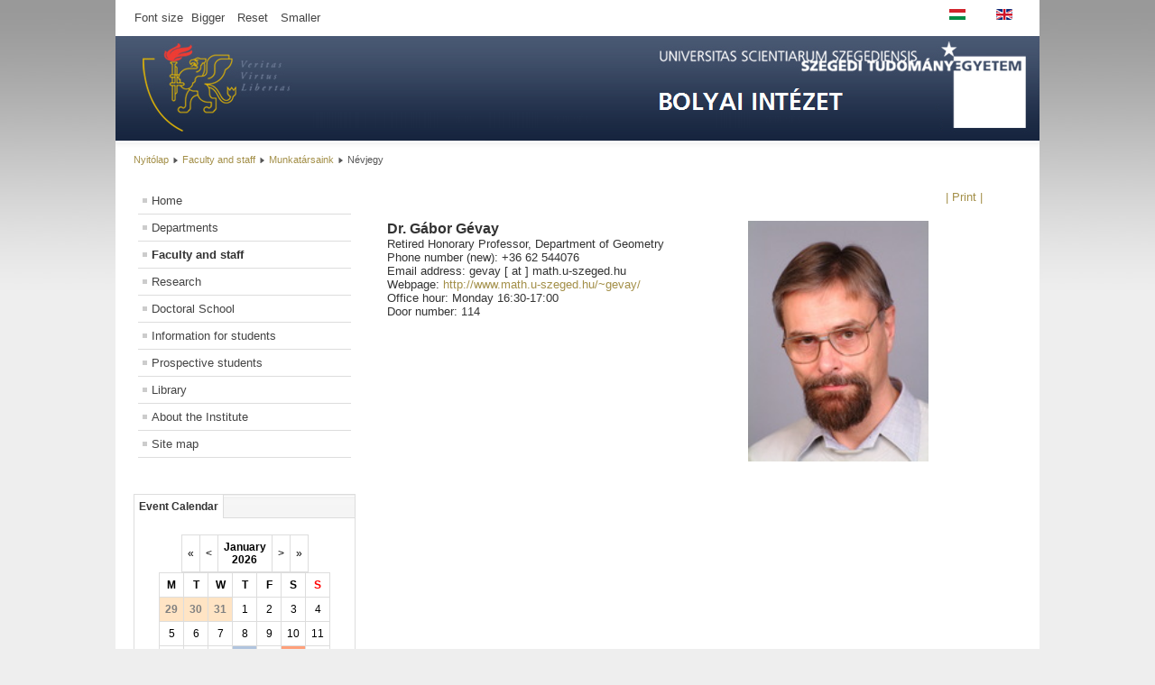

--- FILE ---
content_type: text/html; charset=utf-8
request_url: https://www.math.u-szeged.hu/mathweb/index.php/en/munkatarsaink?id=18&bolyaiid=17
body_size: 4157
content:
<!DOCTYPE html PUBLIC "-//W3C//DTD XHTML 1.0 Transitional//EN" "http://www.w3.org/TR/xhtml1/DTD/xhtml1-transitional.dtd">
<html xmlns="http://www.w3.org/1999/xhtml" xml:lang="en-gb" lang="en-gb" dir="ltr" >
  <head>
      <base href="https://www.math.u-szeged.hu/mathweb/index.php/en/munkatarsaink" />
  <meta http-equiv="content-type" content="text/html; charset=utf-8" />
  <meta name="author" content="Tamás" />
  <meta name="generator" content="Joomla! - Open Source Content Management" />
  <title>Depts for Mathematics at the Univ of Szeged - Névjegy</title>
  <link href="/mathweb/templates/bolyai1/favicon.ico" rel="shortcut icon" type="image/vnd.microsoft.icon" />
  <link rel="stylesheet" href="/mathweb/plugins/content/attachments/attachments1.css" type="text/css" />
  <link rel="stylesheet" href="/mathweb/plugins/content/attachments/attachments.css" type="text/css" />
  <link rel="stylesheet" href="/mathweb/components/com_jevents/views/default/assets/css/modstyle.css" type="text/css" />
  <link rel="stylesheet" href="/mathweb/media/mod_languages/css/template.css" type="text/css" />
  <script src="/mathweb/media/system/js/mootools-core.js" type="text/javascript"></script>
  <script src="/mathweb/media/system/js/core.js" type="text/javascript"></script>
  <script src="/mathweb/media/system/js/caption.js" type="text/javascript"></script>
  <script src="/mathweb/media/system/js/mootools-more.js" type="text/javascript"></script>
  <script src="/mathweb/plugins/content/attachments/attachments_refresh.js" type="text/javascript"></script>
  <script src="/mathweb/templates/bolyai1/javascript/md_stylechanger.js" type="text/javascript" defer="defer"></script>
  <script src="/mathweb/modules/mod_jevents_cal/tmpl/default/assets/js/calnav.js" type="text/javascript"></script>
  <script type="text/javascript">
window.addEvent('load', function() {
				new JCaption('img.caption');
			});
  </script>

    <link rel="stylesheet" href="/mathweb/templates/system/css/system.css" type="text/css" />
    <link rel="stylesheet" href="/mathweb/templates/bolyai1/css/position.css" type="text/css" media="screen,projection" />
    <link rel="stylesheet" href="/mathweb/templates/bolyai1/css/layout.css" type="text/css" media="screen,projection" />
    <link rel="stylesheet" href="/mathweb/templates/bolyai1/css/print.css" type="text/css" media="Print" />
    <link rel="stylesheet" href="/mathweb/templates/bolyai1/css/beez5.css" type="text/css" />
    <link rel="stylesheet" href="/mathweb/templates/bolyai1/css/general.css" type="text/css" />
        <!--[if lte IE 6]>
      <link href="/mathweb/templates/bolyai1/css/ieonly.css" rel="stylesheet" type="text/css" />
    <![endif]-->
    <!--[if IE 7]>
      <link href="/mathweb/templates/bolyai1/css/ie7only.css" rel="stylesheet" type="text/css" />
    <![endif]-->
    <script type="text/javascript" src="/mathweb/templates/bolyai1/javascript/hide.js"></script>

    <script type="text/javascript">
      var big ='72%';
      var small='53%';
      var altopen='is open';
      var altclose='is closed';
      var bildauf='/mathweb/templates/bolyai1/images/plus.png';
      var bildzu='/mathweb/templates/bolyai1/images/minus.png';
      var rightopen='Open info';
      var rightclose='Close info';
      var fontSizeTitle='Font size';
            var bigger='Bigger';
            var reset='Reset';
            var smaller='Smaller';
            var biggerTitle='Increase size';
            var resetTitle='Revert styles to default';
            var smallerTitle='Decrease size';
    </script>

    <script type="text/javascript" src="http://code.jquery.com/jquery-latest.js"></script>
    <script type="text/javascript">$.noConflict();</script>
    
    <script type="text/x-mathjax-config">
  MathJax.Hub.Config({
    extensions: ["tex2jax.js"],
    jax: ["input/TeX", "output/HTML-CSS"],
    tex2jax: {
      inlineMath: [ ['$','$'], ["\\(","\\)"] ],
      displayMath: [ ['$$','$$'], ["\\[","\\]"] ],
      processEscapes: true
    },
    "HTML-CSS": { availableFonts: ["TeX"] }
  });
</script>
    <script type="text/javascript" src="https://cdnjs.cloudflare.com/ajax/libs/mathjax/2.7.5/latest.js?config=TeX-MML-AM_CHTML"></script>
    <link rel="stylesheet" href="http://www.math.u-szeged.hu/mathweb/my_css_js_png/osszecsukos.css" media="screen" />

    <link rel="shortcut icon" href="http://www.math.u-szeged.hu/portal/templates/biz_blue/favicon.ico" />
  </head>

  <body>

<div id="all">
  <div id="back">
      <div id="header">
              <div class="logoheader">
          
        </div><!-- end logoheader -->

     <div id="line">
       <div id="fontsize"></div><br />
          <h3 class="unseen">Search</h3>
          
          </div><!-- end line -->
          <ul class="skiplinks">
            <li><a href="#main" class="u2">Skip to content</a></li>
            <li><a href="#nav" class="u2">Jump to main navigation and login</a></li>
                      </ul>
          <h2 class="unseen">Nav view search</h2>
          <h3 class="unseen">Navigation</h3>
     <div class="mod-languages">

	<ul class="lang-inline">
						<li class="" dir="ltr">
			<a href="/mathweb/index.php/hu/munkatarsaink?id=18&bolyaiid=17">
							<img src="/mathweb/media/mod_languages/images/hu.gif" alt="Magyar" title="Magyar" />						</a>
			</li>
								<li class="lang-active" dir="ltr">
			<a href="/mathweb/index.php/en/munkatarsaink?id=18&bolyaiid=17">
							<img src="/mathweb/media/mod_languages/images/en.gif" alt="English (UK)" title="English (UK)" />						</a>
			</li>
				</ul>

</div>

       
    <div id="header-image">
      
            <img src="/mathweb/templates/bolyai1/images/headbg_3.png"  alt="Logo" />
          </div>
          </div><!-- end header -->
        <div id="contentarea">
          <div id="breadcrumbs">

              
<div class="breadcrumbs">
<a href="/mathweb/index.php/en/" class="pathway">Nyitólap</a> <img src="/mathweb/templates/bolyai1/images/system/arrow.png" alt=""  /> <a href="/mathweb/index.php/en/munkatarsaink" class="pathway">Faculty and staff</a> <img src="/mathweb/templates/bolyai1/images/system/arrow.png" alt=""  /> <a href="/mathweb/index.php/en/munkatarsaink/17-munkatarsaink" class="pathway">Munkatársaink</a> <img src="/mathweb/templates/bolyai1/images/system/arrow.png" alt=""  /> <span>Névjegy</span></div>


          </div>

          
                          <div class="left1 leftbigger" id="nav">
            
                <div class="moduletable_menu">
 
<ul class="menu">
<li class="item-101"><a href="/mathweb/index.php/en/" >Home</a></li><li class="item-104"><a href="/mathweb/index.php/en/az-intezet-felepitese" >Departments</a></li><li class="item-173 current active"><a href="/mathweb/index.php/en/munkatarsaink" >Faculty and staff</a></li><li class="item-107 parent"><a href="/mathweb/index.php/en/kutatas" >Research</a></li><li class="item-204"><a href="http://www.math.u-szeged.hu/phd" >Doctoral School</a></li><li class="item-108 parent"><a href="/mathweb/index.php/en/hallgatoknak" >Information for students</a></li><li class="item-195 parent"><a href="/mathweb/index.php/en/leendo-hallgatoinknak" >Prospective students</a></li><li class="item-110 parent"><a href="/mathweb/index.php/en/koenyvtar" >Library</a></li><li class="item-109 parent"><a href="/mathweb/index.php/en/erdekessegek" >About the Institute</a></li><li class="item-124"><a href="/mathweb/index.php/en/oldalterkep" >Site map</a></li></ul>
</div>

                
                <div id="area-3" class="tabouter"><ul class="tabs"><li class="tab"><a href="#" id="link_95" class="linkopen" onclick="tabshow('module_95');return false">Event Calendar</a></li></ul><div tabindex="-1" class="tabcontent tabopen" id="module_95"><div style="margin:0px;padding:0px;border-width:0px;"><span id='testspan95' style='display:none'></span>

<table style="width:140px;" cellpadding="0" cellspacing="0" align="center" class="mod_events_monthyear" >
<tr >
<td><div class="mod_events_link" onmousedown="callNavigation('index.php?option=com_jevents&amp;task=modcal.ajax&amp;day=1&amp;month=01&amp;year=2025&amp;modid=95&amp;tmpl=component');">&laquo;</div>
</td><td><div class="mod_events_link" onmousedown="callNavigation('index.php?option=com_jevents&amp;task=modcal.ajax&amp;day=1&amp;month=12&amp;year=2025&amp;modid=95&amp;tmpl=component');">&lt;</div>
</td><td align="center"><a href="/mathweb/index.php/en/component/jevents/month.calendar/2026/01/17/-?Itemid=110" class = "mod_events_link" title = "Go to calendar - current month">January</a> <a href="/mathweb/index.php/en/component/jevents/year.listevents/2026/01/17/-?Itemid=110" class = "mod_events_link" title = "Go to calendar - current year">2026</a> </td><td><div class="mod_events_link" onmousedown="callNavigation('index.php?option=com_jevents&amp;task=modcal.ajax&amp;day=1&amp;month=02&amp;year=2026&amp;modid=95&amp;tmpl=component');">&gt;</div>
</td><td><div class="mod_events_link" onmousedown="callNavigation('index.php?option=com_jevents&amp;task=modcal.ajax&amp;day=1&amp;month=01&amp;year=2027&amp;modid=95&amp;tmpl=component');">&raquo;</div>
</td></tr>
</table>
<table style="width:140px;height:;" align="center" class="mod_events_table" cellspacing="0" cellpadding="2" >
<tr class="mod_events_dayname">
<td class="mod_events_td_dayname">M</td>
<td class="mod_events_td_dayname">T</td>
<td class="mod_events_td_dayname">W</td>
<td class="mod_events_td_dayname">T</td>
<td class="mod_events_td_dayname">F</td>
<td class="mod_events_td_dayname"><span class="saturday">S</span></td>
<td class="mod_events_td_dayname"><span class="sunday">S</span></td>
</tr>
<tr>
<td class="mod_events_td_dayoutofmonth">29</td>
<td class="mod_events_td_dayoutofmonth">30</td>
<td class="mod_events_td_dayoutofmonth">31</td>
<td class='mod_events_td_daynoevents'>
<a href="/mathweb/index.php/en/component/jevents/day.listevents/2026/01/01/-?Itemid=110" class = "mod_events_daylink" title = "Go to calendar - current day">1</a></td>
<td class='mod_events_td_daynoevents'>
<a href="/mathweb/index.php/en/component/jevents/day.listevents/2026/01/02/-?Itemid=110" class = "mod_events_daylink" title = "Go to calendar - current day">2</a></td>
<td class='mod_events_td_daynoevents'>
<a href="/mathweb/index.php/en/component/jevents/day.listevents/2026/01/03/-?Itemid=110" class = "mod_events_daylink" title = "Go to calendar - current day">3</a></td>
<td class='mod_events_td_daynoevents'>
<a href="/mathweb/index.php/en/component/jevents/day.listevents/2026/01/04/-?Itemid=110" class = "mod_events_daylink" title = "Go to calendar - current day">4</a></td>
</tr>
<tr>
<td class='mod_events_td_daynoevents'>
<a href="/mathweb/index.php/en/component/jevents/day.listevents/2026/01/05/-?Itemid=110" class = "mod_events_daylink" title = "Go to calendar - current day">5</a></td>
<td class='mod_events_td_daynoevents'>
<a href="/mathweb/index.php/en/component/jevents/day.listevents/2026/01/06/-?Itemid=110" class = "mod_events_daylink" title = "Go to calendar - current day">6</a></td>
<td class='mod_events_td_daynoevents'>
<a href="/mathweb/index.php/en/component/jevents/day.listevents/2026/01/07/-?Itemid=110" class = "mod_events_daylink" title = "Go to calendar - current day">7</a></td>
<td class='mod_events_td_daynoevents'>
<a href="/mathweb/index.php/en/component/jevents/day.listevents/2026/01/08/-?Itemid=110" class = "mod_events_daylink" title = "Go to calendar - current day">8</a></td>
<td class='mod_events_td_daynoevents'>
<a href="/mathweb/index.php/en/component/jevents/day.listevents/2026/01/09/-?Itemid=110" class = "mod_events_daylink" title = "Go to calendar - current day">9</a></td>
<td class='mod_events_td_daynoevents'>
<a href="/mathweb/index.php/en/component/jevents/day.listevents/2026/01/10/-?Itemid=110" class = "mod_events_daylink" title = "Go to calendar - current day">10</a></td>
<td class='mod_events_td_daynoevents'>
<a href="/mathweb/index.php/en/component/jevents/day.listevents/2026/01/11/-?Itemid=110" class = "mod_events_daylink" title = "Go to calendar - current day">11</a></td>
</tr>
<tr>
<td class='mod_events_td_daynoevents'>
<a href="/mathweb/index.php/en/component/jevents/day.listevents/2026/01/12/-?Itemid=110" class = "mod_events_daylink" title = "Go to calendar - current day">12</a></td>
<td class='mod_events_td_daynoevents'>
<a href="/mathweb/index.php/en/component/jevents/day.listevents/2026/01/13/-?Itemid=110" class = "mod_events_daylink" title = "Go to calendar - current day">13</a></td>
<td class='mod_events_td_daynoevents'>
<a href="/mathweb/index.php/en/component/jevents/day.listevents/2026/01/14/-?Itemid=110" class = "mod_events_daylink" title = "Go to calendar - current day">14</a></td>
<td class='mod_events_td_daywithevents'>
<a href="/mathweb/index.php/en/component/jevents/day.listevents/2026/01/15/-?Itemid=110" class = "mod_events_daylink" title = "Go to calendar - current day">15</a></td>
<td class='mod_events_td_daynoevents'>
<a href="/mathweb/index.php/en/component/jevents/day.listevents/2026/01/16/-?Itemid=110" class = "mod_events_daylink" title = "Go to calendar - current day">16</a></td>
<td class='mod_events_td_todaynoevents'>
<a href="/mathweb/index.php/en/component/jevents/day.listevents/2026/01/17/-?Itemid=110" class = "mod_events_daylink" title = "Go to calendar - current day">17</a></td>
<td class='mod_events_td_daynoevents'>
<a href="/mathweb/index.php/en/component/jevents/day.listevents/2026/01/18/-?Itemid=110" class = "mod_events_daylink" title = "Go to calendar - current day">18</a></td>
</tr>
<tr>
<td class='mod_events_td_daynoevents'>
<a href="/mathweb/index.php/en/component/jevents/day.listevents/2026/01/19/-?Itemid=110" class = "mod_events_daylink" title = "Go to calendar - current day">19</a></td>
<td class='mod_events_td_daynoevents'>
<a href="/mathweb/index.php/en/component/jevents/day.listevents/2026/01/20/-?Itemid=110" class = "mod_events_daylink" title = "Go to calendar - current day">20</a></td>
<td class='mod_events_td_daynoevents'>
<a href="/mathweb/index.php/en/component/jevents/day.listevents/2026/01/21/-?Itemid=110" class = "mod_events_daylink" title = "Go to calendar - current day">21</a></td>
<td class='mod_events_td_daynoevents'>
<a href="/mathweb/index.php/en/component/jevents/day.listevents/2026/01/22/-?Itemid=110" class = "mod_events_daylink" title = "Go to calendar - current day">22</a></td>
<td class='mod_events_td_daynoevents'>
<a href="/mathweb/index.php/en/component/jevents/day.listevents/2026/01/23/-?Itemid=110" class = "mod_events_daylink" title = "Go to calendar - current day">23</a></td>
<td class='mod_events_td_daynoevents'>
<a href="/mathweb/index.php/en/component/jevents/day.listevents/2026/01/24/-?Itemid=110" class = "mod_events_daylink" title = "Go to calendar - current day">24</a></td>
<td class='mod_events_td_daynoevents'>
<a href="/mathweb/index.php/en/component/jevents/day.listevents/2026/01/25/-?Itemid=110" class = "mod_events_daylink" title = "Go to calendar - current day">25</a></td>
</tr>
<tr>
<td class='mod_events_td_daynoevents'>
<a href="/mathweb/index.php/en/component/jevents/day.listevents/2026/01/26/-?Itemid=110" class = "mod_events_daylink" title = "Go to calendar - current day">26</a></td>
<td class='mod_events_td_daynoevents'>
<a href="/mathweb/index.php/en/component/jevents/day.listevents/2026/01/27/-?Itemid=110" class = "mod_events_daylink" title = "Go to calendar - current day">27</a></td>
<td class='mod_events_td_daynoevents'>
<a href="/mathweb/index.php/en/component/jevents/day.listevents/2026/01/28/-?Itemid=110" class = "mod_events_daylink" title = "Go to calendar - current day">28</a></td>
<td class='mod_events_td_daynoevents'>
<a href="/mathweb/index.php/en/component/jevents/day.listevents/2026/01/29/-?Itemid=110" class = "mod_events_daylink" title = "Go to calendar - current day">29</a></td>
<td class='mod_events_td_daynoevents'>
<a href="/mathweb/index.php/en/component/jevents/day.listevents/2026/01/30/-?Itemid=110" class = "mod_events_daylink" title = "Go to calendar - current day">30</a></td>
<td class='mod_events_td_daynoevents'>
<a href="/mathweb/index.php/en/component/jevents/day.listevents/2026/01/31/-?Itemid=110" class = "mod_events_daylink" title = "Go to calendar - current day">31</a></td>
<td class="mod_events_td_dayoutofmonth">1</td>
</tr>
</table>
</div></div></div>

                          </div><!-- end navi -->
            
          
          <div id="wrapper2" >

            <div id="main">

            
              
<div id="system-message-container">
</div>
              <div class="item-page">
<div id="article-page">


	<ul class="actions">
						<li class="print-icon">
			<a href="/mathweb/index.php/en/munkatarsaink/17-munkatarsaink/18-nevjegy?tmpl=component&amp;print=1&amp;page=" title="Print" onclick="window.open(this.href,'win2','status=no,toolbar=no,scrollbars=yes,titlebar=no,menubar=no,resizable=yes,width=640,height=480,directories=no,location=no'); return false;" rel="nofollow">|&#160;Print&#160;|</a>			</li>
		
		
		
	
	</ul>







<p><div id="container" style="width:600px">
<div id="adatblokk" style="width:400px;float:left;">


<span style="font-family: Verdana, Arial, monospace; font-weight: bold; font-size:12pt;">
Dr. Gábor Gévay
</span><br> 
Retired Honorary Professor, Department of Geometry
<br>

Phone number (new): +36 62 544076<br>

Email address: gevay [ at ] math.u-szeged.hu
<br>

Webpage: 
<a href="http://www.math.u-szeged.hu/~gevay/" target="_blank">http://www.math.u-szeged.hu/~gevay/</a>
<br>

Office hour: 
Monday 16:30-17:00
<br>

Door number: 
114
<br>

<br>

</div><div id="fenykep" style="width:200px;float:right;">
<img style="width:200px; height:auto" src="http://www.math.u-szeged.hu/Bolyai/upload/fk17.jpg" alt="Photo of Dr. Gábor Gévay">
<br>

</div>
<br><br>

</div>
<br>

</p> <div class="attachmentsContainer">

<div class="attachmentsList" id="attachmentsList_com_content_default_18"></div>

</div>
	
</div>
</div>


            </div><!-- end main -->

          </div><!-- end wrapper -->

        
      
          <div class="wrap"></div>

        </div> <!-- end contentarea -->

      </div><!-- back -->

    </div><!-- all -->

    <div id="footer-outer">

    
      <div id="footer-sub">

              <div id="footer">
      
          
          <div style="width: 55%">
          <p align="left">
            <span style="font-size: 8pt;">University of Szeged, Bolyai Institute<br />Address: 6720 Szeged, Aradi vértanúk tere 1. (<a href="/mathweb/index.php/eljutas">map</a>)<br />Tel. no.: +3662544698; Fax: +3662544548, e-mail: bozsoa "at" math "dot" u-szeged "dot" hu</span>
	  </p>
          </div>
	  <div style="width: 45%">
            <div style="display:flex;justify-content:center;width:100%">
              <div style="margin:auto;padding:15px;background-color:white;">
                <div>
		  
		  <img src="/mathweb/images/MTAKiv/MTA_Kivalo_Kutatohely_2024-08.png" width="160px" alt="MTA Centre of Excellence logo" />         
                </div>
	      </div>
            </div>
	  </div>


              </div><!-- end footer -->
      
      </div>

    </div>
    
  </body>
</html>


--- FILE ---
content_type: text/css
request_url: https://www.math.u-szeged.hu/mathweb/components/com_jevents/views/default/assets/css/modstyle.css
body_size: 1172
content:
/*********************
* Calendar module style
**********************/
.mod_events_table
{
	font-size: 12px;
       border: 1px solid #222222;
	text-align: center;
	font-family: Arial;
	font-style: normal;
	text-decoration: none;
	margin: 0px auto 0.25em auto;	
}
.mod_events_td_title
{
	font-weight: bold;
	color: #000000;
	text-decoration: underline;
}
.mod_events_td_dayname
{
	font-weight: bold;
	color: Black;
}
.mod_events_td_dayname .sunday
{
	color:red;
}
.mod_events_td_dayname .saturday
{
}

.mod_events_td_dayoutofmonth
{
	font-weight: bold;
	color: Gray;
	background-color: #FFE4C4;
}
.mod_events_td_todaynoevents
{
	font-weight: normal;
	color: Black;
	background-color: #FFA07A;
}
.mod_events_td_todaywithevents
{
	font-weight: normal;
	color: Black;
	background-color: #B0C4DE;
}
.mod_events_td_daynoevents
{
	line-height: normal;
	font-weight: normal;
	color: Black;
}
.mod_events_td_daywithevents
{
	font-weight: normal;
	color: Black;
	background-color: #B0C4DE;
}
a.mod_events_daylink:link
{
	
       color: Black;
	text-decoration: none;
}
a.mod_events_daylink:visited
{
	color: blue;
	text-decoration: none;
}
a.mod_events_daylink:hover
{
	color: Silver;
	text-decoration: none;
}
.mod_events_td_link
{
	background-color: Background;
}
a.mod_events_link:link
{
      color: Black;
}
a.mod_events_link:visited
{
      color: Navy;
}
a.mod_events_link:hover
{
       color: Silver;
}
.mod_events_monthyear
{
	font-size: 12px;
       border: 1px solid #222222;
	margin: 0.25em auto 0px auto;
	text-align:center;
        cursor:pointer;
	height: 24px;
}
.mod_events_monthyear td
{
	text-align:center!important;
	vertical-align:middle;
	
}
.mod_events_monthyear a.mod_events_link, .mod_events_monthyear a.mod_events_link:visited, .mod_events_monthyear a.mod_events_link:visited
{
	font-weight: bold;
	color: Black;
	background-color: inherit;
	text-decoration: none;
}



/*
	css template addons for module Latest Events

	Note that these classes can be used to customize the look of the latest events
	module if desired beyond inherited properties from the mambo template being used.
	If you don't want to override some of the template properties such as maybe a
	standard uniform way to display links consistently, then you should comment out
	the link style directives below or make suitable modifications.

	Classes:

	mod_events_latest_first	- the table cell that contains the first event listed
	mod_events_latest	- the table cell that contains an event besides the first

	mod_events_latest_date	- the html span that contains the date for the event on the
				  first line of the table cell.

	mod_events_latest_content - the html span that contains the event title.

	mod_events_latest_content a:{link|visited|hover}  - controls the formatting
		of the event title links if enabled thru the module parameters. See the
		Readme.txt file to get info on parameters.

	mod_events_latest_callink - the html div that contains the link to the full calendar component.

*/
table.mod_events_latest_table {
}

.mod_events_latest {
	font-family: Verdana, Arial, Helvetica, sans-serif;
	border-top: solid 1px red;
	height: 30px;
	}

.mod_events_latest_first {
	font-family: Verdana, Arial, Helvetica, sans-serif;
	height: 30px;
	}

.mod_events_latest_date {
	font-family: Verdana, Arial, Helvetica, sans-serif;
	color:gray;
	}


.mod_events_latest_content a:link {
	font-family: Verdana, Arial, Helvetica, sans-serif;
	color:gray;
	}

.mod_events_latest_content a:visited {
	font-family: Verdana, Arial, Helvetica, sans-serif;
	color:gray;
	}

.mod_events_latest_content a:hover {
	font-family: Verdana, Arial, Helvetica, sans-serif;
	color:#c0c0c0;
	}

div.mod_events_latest_callink {
	margin-top: 8px;
}
div.mod_events_latest_callink a {
	background: #E0E0E0;
}

.mod_events_latest_rsslink a {
	text-decoration:none;
	line-height:24px;
}
.mod_events_latest_rsslink img {
	border:0px;
	margin-right:10px;
}
